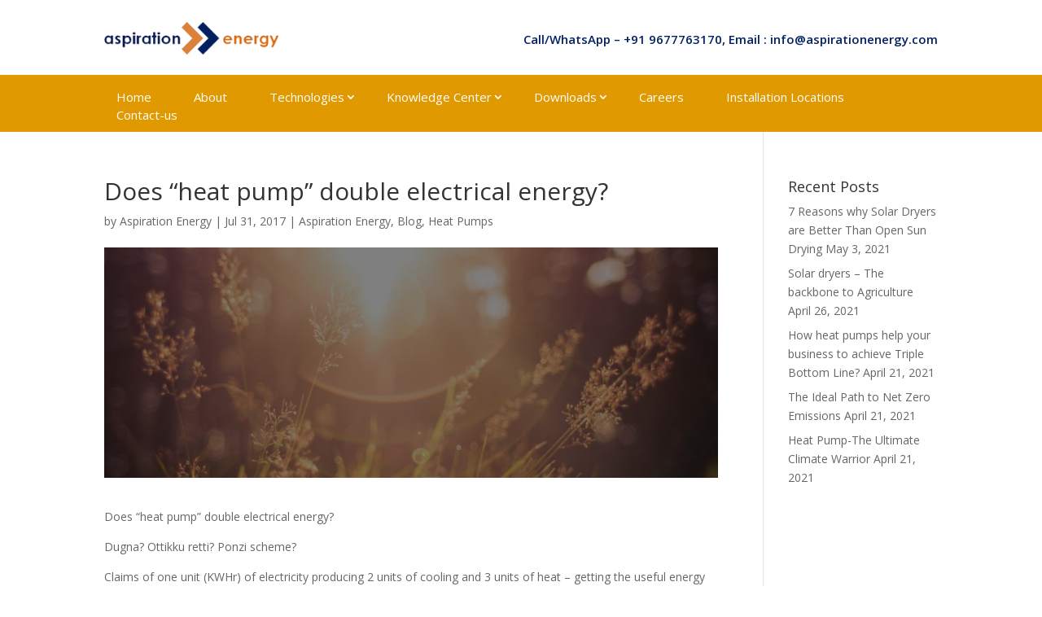

--- FILE ---
content_type: text/css
request_url: https://aspirationenergy.com/wp-content/et-cache/global/et-divi-customizer-global.min.css?ver=1767338665
body_size: 976
content:
body,.et_pb_column_1_2 .et_quote_content blockquote cite,.et_pb_column_1_2 .et_link_content a.et_link_main_url,.et_pb_column_1_3 .et_quote_content blockquote cite,.et_pb_column_3_8 .et_quote_content blockquote cite,.et_pb_column_1_4 .et_quote_content blockquote cite,.et_pb_blog_grid .et_quote_content blockquote cite,.et_pb_column_1_3 .et_link_content a.et_link_main_url,.et_pb_column_3_8 .et_link_content a.et_link_main_url,.et_pb_column_1_4 .et_link_content a.et_link_main_url,.et_pb_blog_grid .et_link_content a.et_link_main_url,body .et_pb_bg_layout_light .et_pb_post p,body .et_pb_bg_layout_dark .et_pb_post p{font-size:14px}.et_pb_slide_content,.et_pb_best_value{font-size:15px}#et_search_icon:hover,.mobile_menu_bar:before,.mobile_menu_bar:after,.et_toggle_slide_menu:after,.et-social-icon a:hover,.et_pb_sum,.et_pb_pricing li a,.et_pb_pricing_table_button,.et_overlay:before,.entry-summary p.price ins,.et_pb_member_social_links a:hover,.et_pb_widget li a:hover,.et_pb_filterable_portfolio .et_pb_portfolio_filters li a.active,.et_pb_filterable_portfolio .et_pb_portofolio_pagination ul li a.active,.et_pb_gallery .et_pb_gallery_pagination ul li a.active,.wp-pagenavi span.current,.wp-pagenavi a:hover,.nav-single a,.tagged_as a,.posted_in a{color:#e09900}.et_pb_contact_submit,.et_password_protected_form .et_submit_button,.et_pb_bg_layout_light .et_pb_newsletter_button,.comment-reply-link,.form-submit .et_pb_button,.et_pb_bg_layout_light .et_pb_promo_button,.et_pb_bg_layout_light .et_pb_more_button,.et_pb_contact p input[type="checkbox"]:checked+label i:before,.et_pb_bg_layout_light.et_pb_module.et_pb_button{color:#e09900}.footer-widget h4{color:#e09900}.et-search-form,.nav li ul,.et_mobile_menu,.footer-widget li:before,.et_pb_pricing li:before,blockquote{border-color:#e09900}.et_pb_counter_amount,.et_pb_featured_table .et_pb_pricing_heading,.et_quote_content,.et_link_content,.et_audio_content,.et_pb_post_slider.et_pb_bg_layout_dark,.et_slide_in_menu_container,.et_pb_contact p input[type="radio"]:checked+label i:before{background-color:#e09900}a{color:#0c71c3}.et_secondary_nav_enabled #page-container #top-header{background-color:#e09900!important}#et-secondary-nav li ul{background-color:#e09900}#main-footer .footer-widget h4,#main-footer .widget_block h1,#main-footer .widget_block h2,#main-footer .widget_block h3,#main-footer .widget_block h4,#main-footer .widget_block h5,#main-footer .widget_block h6{color:#e09900}.footer-widget li:before{border-color:#e09900}@media only screen and (min-width:981px){.et_header_style_centered #logo{max-height:54%}.et_pb_svg_logo.et_header_style_centered #logo{height:54%}.et_header_style_centered.et_hide_primary_logo #main-header:not(.et-fixed-header) .logo_container,.et_header_style_centered.et_hide_fixed_logo #main-header.et-fixed-header .logo_container{height:11.88px}.et_fixed_nav #page-container .et-fixed-header#top-header{background-color:#e09900!important}.et_fixed_nav #page-container .et-fixed-header#top-header #et-secondary-nav li ul{background-color:#e09900}}@media only screen and (min-width:1350px){.et_pb_row{padding:27px 0}.et_pb_section{padding:54px 0}.single.et_pb_pagebuilder_layout.et_full_width_page .et_post_meta_wrapper{padding-top:81px}.et_pb_fullwidth_section{padding:0}}.mail-icon-1{position:fixed;z-index:99999999!important;right:10%;padding:30px}.et-social-icons{float:none!important}.nav>li>a{position:relative;display:block;padding:0px 15px!important}.nav>li>a:focus,.nav>li>a:hover{text-decoration:none;background:none!important}.et_pb_menu_0_tb_header.et_pb_menu .nav li ul{background-color:#e09900!important;border-color:#ffffff;margin-top:10px}#top-header{display:none}.bd-post-content{color:#757575!important;font-size:16px!important;text-align:justify}.bdp_blog_template .bd-blog-header h2 a{color:#424242!important;font-size:22px!important;text-transform:uppercase}.bdp_blog_template a.bd-more-tag{font-size:18px!important;padding:5px 10px;margin-top:8px;border-radius:5px;float:right!important}.popupaoc-button{padding:8px 25px;background:#0c71c3!important;color:#fff;display:inline-block;text-decoration:none!important;position:absolute;top:100%;right:0px;left:0px;width:fit-content;margin:10px auto;border-radius:5px}.et-social-icons li{display:inline-block;margin-left:20px;color:#db813a}#et-info-phone{display:none}.fa-youtube:before{content:"\f167";font-size:20px;color:#021f5e}.et-social-facebook a.icon:before{content:"\e093";font-size:20px;color:#021f5e}#et-info-email{font-size:20px;color:#021f5e}.carousel-slider .carousel-slider__item img{display:block;margin-left:auto;margin-right:auto;max-width:100%;height:auto;border-radius:6px}#footer-info{text-align:left;color:#666;padding-bottom:10px;float:left;display:none}.et_pb_menu_0_tb_header.et_pb_menu .nav li ul{background-color:#e09900!important;border-color:#ffffff;margin-top:3px!important}.et_pb_section{position:static!important;background-color:#fff;background-position:50%;background-size:100%;background-size:cover;z-index:-1!important}.et_had_animation{position:relative;z-index:1!important}.et_pb_column{float:left;background-size:cover;background-position:50%;position:static;z-index:1!important}

--- FILE ---
content_type: application/javascript; charset=UTF-8
request_url: https://api.livechatinc.com/v3.6/customer/action/get_dynamic_configuration?x-region=&license_id=11425133&client_id=c5e4f61e1a6c3b1521b541bc5c5a2ac5&url=https%3A%2F%2Faspirationenergy.com%2Fdoes-heat-pump-double-electrical-energy%2F&channel_type=code&jsonp=__uk4dg4ajv8s
body_size: 17
content:
__uk4dg4ajv8s({"error":{"type":"license_not_found","message":"License not found"}});

--- FILE ---
content_type: application/x-javascript
request_url: https://aspirationenergy.com/wp-content/plugins/woo-3d-viewer/includes/ext/threejs/js/loaders/DRACOLoader.js?ver=1.8.6.7
body_size: 3899
content:
// Copyright 2016 The Draco Authors.
//
// Licensed under the Apache License, Version 2.0 (the "License");
// you may not use this file except in compliance with the License.
// You may obtain a copy of the License at
//
//      http://www.apache.org/licenses/LICENSE-2.0
//
// Unless required by applicable law or agreed to in writing, software
// distributed under the License is distributed on an "AS IS" BASIS,
// WITHOUT WARRANTIES OR CONDITIONS OF ANY KIND, either express or implied.
// See the License for the specific language governing permissions and
// limitations under the License.
//
'use strict';

/**
 * @param {THREEW.LoadingManager} manager
 */
THREEW.DRACOLoader = function(manager) {
    this.timeLoaded = 0;
    this.manager = manager || THREEW.DefaultLoadingManager;
    this.materials = null;
    this.verbosity = 0;
    this.attributeOptions = {};
    this.drawMode = THREEW.TrianglesDrawMode;
    // Native Draco attribute type to THREEW.JS attribute type.
    this.nativeAttributeMap = {
      'position' : 'POSITION',
      'normal' : 'NORMAL',
      'color' : 'COLOR',
      'uv' : 'TEX_COORD'
    };
};

THREEW.DRACOLoader.prototype = {

    constructor: THREEW.DRACOLoader,

    load: function(url, onLoad, onProgress, onError) {
        var scope = this;
        var loader = new THREEW.FileLoader(scope.manager);
        loader.setPath(this.path);
        loader.setResponseType('arraybuffer');
        loader.load(url, function(blob) {
            scope.decodeDracoFile(blob, onLoad);
        }, onProgress, onError);
    },

    setPath: function(value) {
        this.path = value;
        return this;
    },

    setVerbosity: function(level) {
        this.verbosity = level;
        return this;
    },

    /**
     *  Sets desired mode for generated geometry indices.
     *  Can be either:
     *      THREEW.TrianglesDrawMode
     *      THREEW.TriangleStripDrawMode
     */
    setDrawMode: function(drawMode) {
        this.drawMode = drawMode;
        return this;
    },

    /**
     * Skips dequantization for a specific attribute.
     * |attributeName| is the THREEW.js name of the given attribute type.
     * The only currently supported |attributeName| is 'position', more may be
     * added in future.
     */
    setSkipDequantization: function(attributeName, skip) {
        var skipDequantization = true;
        if (typeof skip !== 'undefined')
          skipDequantization = skip;
        this.getAttributeOptions(attributeName).skipDequantization =
            skipDequantization;
        return this;
    },

    /**
     * Decompresses a Draco buffer. Names of attributes (for ID and type maps)
     * must be one of the supported THREEW.js types, including: position, color,
     * normal, uv, uv2, skinIndex, skinWeight.
     *
     * @param {ArrayBuffer} rawBuffer
     * @param {Function} callback
     * @param {Object|undefined} attributeUniqueIdMap Provides a pre-defined ID
     *     for each attribute in the geometry to be decoded. If given,
     *     `attributeTypeMap` is required and `nativeAttributeMap` will be
     *     ignored.
     * @param {Object|undefined} attributeTypeMap Provides a predefined data
     *     type (as a typed array constructor) for each attribute in the
     *     geometry to be decoded.
     */
    decodeDracoFile: function(rawBuffer, callback, attributeUniqueIdMap,
                              attributeTypeMap) {
      var scope = this;
      THREEW.DRACOLoader.getDecoderModule()
          .then( function ( module ) {
            scope.decodeDracoFileInternal( rawBuffer, module.decoder, callback,
              attributeUniqueIdMap, attributeTypeMap);
          });
    },

    decodeDracoFileInternal: function(rawBuffer, dracoDecoder, callback,
                                      attributeUniqueIdMap, attributeTypeMap) {
      /*
       * Here is how to use Draco Javascript decoder and get the geometry.
       */
      var buffer = new dracoDecoder.DecoderBuffer();
      buffer.Init(new Int8Array(rawBuffer), rawBuffer.byteLength);
      var decoder = new dracoDecoder.Decoder();

      /*
       * Determine what type is this file: mesh or point cloud.
       */
      var geometryType = decoder.GetEncodedGeometryType(buffer);
      if (geometryType == dracoDecoder.TRIANGULAR_MESH) {
        if (this.verbosity > 0) {
          console.log('Loaded a mesh.');
        }
      } else if (geometryType == dracoDecoder.POINT_CLOUD) {
        if (this.verbosity > 0) {
          console.log('Loaded a point cloud.');
        }
      } else {
        var errorMsg = 'THREEW.DRACOLoader: Unknown geometry type.';
        console.error(errorMsg);
        throw new Error(errorMsg);
      }
      callback(this.convertDracoGeometryTo3JS(dracoDecoder, decoder,
          geometryType, buffer, attributeUniqueIdMap, attributeTypeMap));
    },

    addAttributeToGeometry: function(dracoDecoder, decoder, dracoGeometry,
                                     attributeName, attributeType, attribute,
                                     geometry, geometryBuffer) {
      if (attribute.ptr === 0) {
        var errorMsg = 'THREEW.DRACOLoader: No attribute ' + attributeName;
        console.error(errorMsg);
        throw new Error(errorMsg);
      }

      var numComponents = attribute.num_components();
      var numPoints = dracoGeometry.num_points();
      var numValues = numPoints * numComponents;
      var attributeData;
      var TypedBufferAttribute;

      switch ( attributeType ) {

        case Float32Array:
          attributeData = new dracoDecoder.DracoFloat32Array();
          decoder.GetAttributeFloatForAllPoints(
            dracoGeometry, attribute, attributeData);
          geometryBuffer[ attributeName ] = new Float32Array( numValues );
          TypedBufferAttribute = THREEW.Float32BufferAttribute;
          break;

        case Int8Array:
          attributeData = new dracoDecoder.DracoInt8Array();
          decoder.GetAttributeInt8ForAllPoints(
            dracoGeometry, attribute, attributeData );
          geometryBuffer[ attributeName ] = new Int8Array( numValues );
          TypedBufferAttribute = THREEW.Int8BufferAttribute;
          break;

        case Int16Array:
          attributeData = new dracoDecoder.DracoInt16Array();
          decoder.GetAttributeInt16ForAllPoints(
            dracoGeometry, attribute, attributeData);
          geometryBuffer[ attributeName ] = new Int16Array( numValues );
          TypedBufferAttribute = THREEW.Int16BufferAttribute;
          break;

        case Int32Array:
          attributeData = new dracoDecoder.DracoInt32Array();
          decoder.GetAttributeInt32ForAllPoints(
            dracoGeometry, attribute, attributeData);
          geometryBuffer[ attributeName ] = new Int32Array( numValues );
          TypedBufferAttribute = THREEW.Int32BufferAttribute;
          break;

        case Uint8Array:
          attributeData = new dracoDecoder.DracoUInt8Array();
          decoder.GetAttributeUInt8ForAllPoints(
            dracoGeometry, attribute, attributeData);
          geometryBuffer[ attributeName ] = new Uint8Array( numValues );
          TypedBufferAttribute = THREEW.Uint8BufferAttribute;
          break;

        case Uint16Array:
          attributeData = new dracoDecoder.DracoUInt16Array();
          decoder.GetAttributeUInt16ForAllPoints(
            dracoGeometry, attribute, attributeData);
          geometryBuffer[ attributeName ] = new Uint16Array( numValues );
          TypedBufferAttribute = THREEW.Uint16BufferAttribute;
          break;

        case Uint32Array:
          attributeData = new dracoDecoder.DracoUInt32Array();
          decoder.GetAttributeUInt32ForAllPoints(
            dracoGeometry, attribute, attributeData);
          geometryBuffer[ attributeName ] = new Uint32Array( numValues );
          TypedBufferAttribute = THREEW.Uint32BufferAttribute;
          break;

        default:
          var errorMsg = 'THREEW.DRACOLoader: Unexpected attribute type.';
          console.error( errorMsg );
          throw new Error( errorMsg );

      }

      // Copy data from decoder.
      for (var i = 0; i < numValues; i++) {
        geometryBuffer[attributeName][i] = attributeData.GetValue(i);
      }
      // Add attribute to THREEJS geometry for rendering.
      geometry.addAttribute(attributeName,
          new TypedBufferAttribute(geometryBuffer[attributeName],
            numComponents));
      dracoDecoder.destroy(attributeData);
    },

    convertDracoGeometryTo3JS: function(dracoDecoder, decoder, geometryType,
                                        buffer, attributeUniqueIdMap,
                                        attributeTypeMap) {
        // TODO: Should not assume native Draco attribute IDs apply.
        if (this.getAttributeOptions('position').skipDequantization === true) {
          decoder.SkipAttributeTransform(dracoDecoder.POSITION);
        }
        var dracoGeometry;
        var decodingStatus;
        var start_time = performance.now();
        if (geometryType === dracoDecoder.TRIANGULAR_MESH) {
          dracoGeometry = new dracoDecoder.Mesh();
          decodingStatus = decoder.DecodeBufferToMesh(buffer, dracoGeometry);
        } else {
          dracoGeometry = new dracoDecoder.PointCloud();
          decodingStatus =
              decoder.DecodeBufferToPointCloud(buffer, dracoGeometry);
        }
        if (!decodingStatus.ok() || dracoGeometry.ptr == 0) {
          var errorMsg = 'THREEW.DRACOLoader: Decoding failed: ';
          errorMsg += decodingStatus.error_msg();
          console.error(errorMsg);
          dracoDecoder.destroy(decoder);
          dracoDecoder.destroy(dracoGeometry);
          throw new Error(errorMsg);
        }

        var decode_end = performance.now();
        dracoDecoder.destroy(buffer);
        /*
         * Example on how to retrieve mesh and attributes.
         */
        var numFaces;
        if (geometryType == dracoDecoder.TRIANGULAR_MESH) {
          numFaces = dracoGeometry.num_faces();
          if (this.verbosity > 0) {
            console.log('Number of faces loaded: ' + numFaces.toString());
          }
        } else {
          numFaces = 0;
        }

        var numPoints = dracoGeometry.num_points();
        var numAttributes = dracoGeometry.num_attributes();
        if (this.verbosity > 0) {
          console.log('Number of points loaded: ' + numPoints.toString());
          console.log('Number of attributes loaded: ' +
              numAttributes.toString());
        }

        // Verify if there is position attribute.
        // TODO: Should not assume native Draco attribute IDs apply.
        var posAttId = decoder.GetAttributeId(dracoGeometry,
                                              dracoDecoder.POSITION);
        if (posAttId == -1) {
          var errorMsg = 'THREEW.DRACOLoader: No position attribute found.';
          console.error(errorMsg);
          dracoDecoder.destroy(decoder);
          dracoDecoder.destroy(dracoGeometry);
          throw new Error(errorMsg);
        }
        var posAttribute = decoder.GetAttribute(dracoGeometry, posAttId);

        // Structure for converting to THREEJS geometry later.
        var geometryBuffer = {};
        // Import data to Three JS geometry.
        var geometry = new THREEW.BufferGeometry();

        // Do not use both the native attribute map and a provided (e.g. glTF) map.
        if ( attributeUniqueIdMap ) {

          // Add attributes of user specified unique id. E.g. GLTF models.
          for (var attributeName in attributeUniqueIdMap) {
            var attributeType = attributeTypeMap[attributeName];
            var attributeId = attributeUniqueIdMap[attributeName];
            var attribute = decoder.GetAttributeByUniqueId(dracoGeometry,
                                                           attributeId);
            this.addAttributeToGeometry(dracoDecoder, decoder, dracoGeometry,
                attributeName, attributeType, attribute, geometry, geometryBuffer);
          }

        } else {

          // Add native Draco attribute type to geometry.
          for (var attributeName in this.nativeAttributeMap) {
            var attId = decoder.GetAttributeId(dracoGeometry,
                dracoDecoder[this.nativeAttributeMap[attributeName]]);
            if (attId !== -1) {
              if (this.verbosity > 0) {
                console.log('Loaded ' + attributeName + ' attribute.');
              }
              var attribute = decoder.GetAttribute(dracoGeometry, attId);
              this.addAttributeToGeometry(dracoDecoder, decoder, dracoGeometry,
                  attributeName, Float32Array, attribute, geometry, geometryBuffer);
            }
          }

        }

        // For mesh, we need to generate the faces.
        if (geometryType == dracoDecoder.TRIANGULAR_MESH) {
          if (this.drawMode === THREEW.TriangleStripDrawMode) {
            var stripsArray = new dracoDecoder.DracoInt32Array();
            var numStrips = decoder.GetTriangleStripsFromMesh(
                dracoGeometry, stripsArray);
            geometryBuffer.indices = new Uint32Array(stripsArray.size());
            for (var i = 0; i < stripsArray.size(); ++i) {
              geometryBuffer.indices[i] = stripsArray.GetValue(i);
            }
            dracoDecoder.destroy(stripsArray);
          } else {
            var numIndices = numFaces * 3;
            geometryBuffer.indices = new Uint32Array(numIndices);
            var ia = new dracoDecoder.DracoInt32Array();
            for (var i = 0; i < numFaces; ++i) {
              decoder.GetFaceFromMesh(dracoGeometry, i, ia);
              var index = i * 3;
              geometryBuffer.indices[index] = ia.GetValue(0);
              geometryBuffer.indices[index + 1] = ia.GetValue(1);
              geometryBuffer.indices[index + 2] = ia.GetValue(2);
            }
            dracoDecoder.destroy(ia);
         }
        }

        geometry.drawMode = this.drawMode;
        if (geometryType == dracoDecoder.TRIANGULAR_MESH) {
          geometry.setIndex(new(geometryBuffer.indices.length > 65535 ?
                THREEW.Uint32BufferAttribute : THREEW.Uint16BufferAttribute)
              (geometryBuffer.indices, 1));
        }

        // TODO: Should not assume native Draco attribute IDs apply.
        // TODO: Can other attribute types be quantized?
        var posTransform = new dracoDecoder.AttributeQuantizationTransform();
        if (posTransform.InitFromAttribute(posAttribute)) {
          // Quantized attribute. Store the quantization parameters into the
          // THREEW.js attribute.
          geometry.attributes['position'].isQuantized = true;
          geometry.attributes['position'].maxRange = posTransform.range();
          geometry.attributes['position'].numQuantizationBits =
              posTransform.quantization_bits();
          geometry.attributes['position'].minValues = new Float32Array(3);
          for (var i = 0; i < 3; ++i) {
            geometry.attributes['position'].minValues[i] =
                posTransform.min_value(i);
          }
        }
        dracoDecoder.destroy(posTransform);
        dracoDecoder.destroy(decoder);
        dracoDecoder.destroy(dracoGeometry);

        this.decode_time = decode_end - start_time;
        this.import_time = performance.now() - decode_end;

        if (this.verbosity > 0) {
          console.log('Decode time: ' + this.decode_time);
          console.log('Import time: ' + this.import_time);
        }
        return geometry;
    },

    isVersionSupported: function(version, callback) {
        THREEW.DRACOLoader.getDecoderModule()
            .then( function ( module ) {
              callback( module.decoder.isVersionSupported( version ) );
            });
    },

    getAttributeOptions: function(attributeName) {
        if (typeof this.attributeOptions[attributeName] === 'undefined')
          this.attributeOptions[attributeName] = {};
        return this.attributeOptions[attributeName];
    }
};

THREEW.DRACOLoader.decoderPath = './';
THREEW.DRACOLoader.decoderConfig = {};
THREEW.DRACOLoader.decoderModulePromise = null;

/**
 * Sets the base path for decoder source files.
 * @param {string} path
 */
THREEW.DRACOLoader.setDecoderPath = function ( path ) {
  THREEW.DRACOLoader.decoderPath = path;
};

/**
 * Sets decoder configuration and releases singleton decoder module. Module
 * will be recreated with the next decoding call.
 * @param {Object} config
 */
THREEW.DRACOLoader.setDecoderConfig = function ( config ) {
  var wasmBinary = THREEW.DRACOLoader.decoderConfig.wasmBinary;
  THREEW.DRACOLoader.decoderConfig = config || {};
  THREEW.DRACOLoader.releaseDecoderModule();

  // Reuse WASM binary.
  if ( wasmBinary ) THREEW.DRACOLoader.decoderConfig.wasmBinary = wasmBinary;
};

/**
 * Releases the singleton DracoDecoderModule instance. Module will be recreated
 * with the next decoding call.
 */
THREEW.DRACOLoader.releaseDecoderModule = function () {
  THREEW.DRACOLoader.decoderModulePromise = null;
};

/**
 * Gets WebAssembly or asm.js singleton instance of DracoDecoderModule
 * after testing for browser support. Returns Promise that resolves when
 * module is available.
 * @return {Promise<{decoder: DracoDecoderModule}>}
 */
THREEW.DRACOLoader.getDecoderModule = function () {
  var scope = this;
  var path = THREEW.DRACOLoader.decoderPath;
  var config = THREEW.DRACOLoader.decoderConfig;
  var promise = THREEW.DRACOLoader.decoderModulePromise;

  if ( promise ) return promise;

  // Load source files.
  if ( typeof DracoDecoderModule !== 'undefined' ) {
    // Loaded externally.
    promise = Promise.resolve();
  } else if ( typeof WebAssembly !== 'object' || config.type === 'js' ) {
    // Load with asm.js.
    promise = THREEW.DRACOLoader._loadScript( path + 'draco_decoder.js' );
  } else {
    // Load with WebAssembly.
    config.wasmBinaryFile = path + 'draco_decoder.wasm';
    promise = THREEW.DRACOLoader._loadScript( path + 'draco_wasm_wrapper.js' )
        .then( function () {
          return THREEW.DRACOLoader._loadArrayBuffer( config.wasmBinaryFile );
        } )
        .then( function ( wasmBinary ) {
          config.wasmBinary = wasmBinary;
        } );
  }

  // Wait for source files, then create and return a decoder.
  promise = promise.then( function () {
    return new Promise( function ( resolve ) {
      config.onModuleLoaded = function ( decoder ) {
        scope.timeLoaded = performance.now();
        // Module is Promise-like. Wrap before resolving to avoid loop.
        resolve( { decoder: decoder } );
      };
      DracoDecoderModule( config );
    } );
  } );

  THREEW.DRACOLoader.decoderModulePromise = promise;
  return promise;
};

/**
 * @param {string} src
 * @return {Promise}
 */
THREEW.DRACOLoader._loadScript = function ( src ) {
  var prevScript = document.getElementById( 'decoder_script' );
  if ( prevScript !== null ) {
    prevScript.parentNode.removeChild( prevScript );
  }
  var head = document.getElementsByTagName( 'head' )[ 0 ];
  var script = document.createElement( 'script' );
  script.id = 'decoder_script';
  script.type = 'text/javascript';
  script.src = src;
  return new Promise( function ( resolve ) {
    script.onload = resolve;
    head.appendChild( script );
  });
};

/**
 * @param {string} src
 * @return {Promise}
 */
THREEW.DRACOLoader._loadArrayBuffer = function ( src ) {
  var loader = new THREEW.FileLoader();
  loader.setResponseType( 'arraybuffer' );
  return new Promise( function( resolve, reject ) {
    loader.load( src, resolve, undefined, reject );
  });
};


--- FILE ---
content_type: text/plain
request_url: https://www.google-analytics.com/j/collect?v=1&_v=j102&a=496703807&t=pageview&_s=1&dl=https%3A%2F%2Faspirationenergy.com%2Fdoes-heat-pump-double-electrical-energy%2F&ul=en-us%40posix&dt=Does%20%E2%80%9Cheat%20pump%E2%80%9D%20double%20electrical%20energy%3F%20%7C%20Aspiration%20Energy&sr=1280x720&vp=1280x720&_u=IEBAAEABAAAAACAAI~&jid=2027780995&gjid=53410765&cid=788148249.1769780739&tid=UA-41269971-1&_gid=749377691.1769780739&_r=1&_slc=1&z=1550216259
body_size: -452
content:
2,cG-FHQZQV6MM0